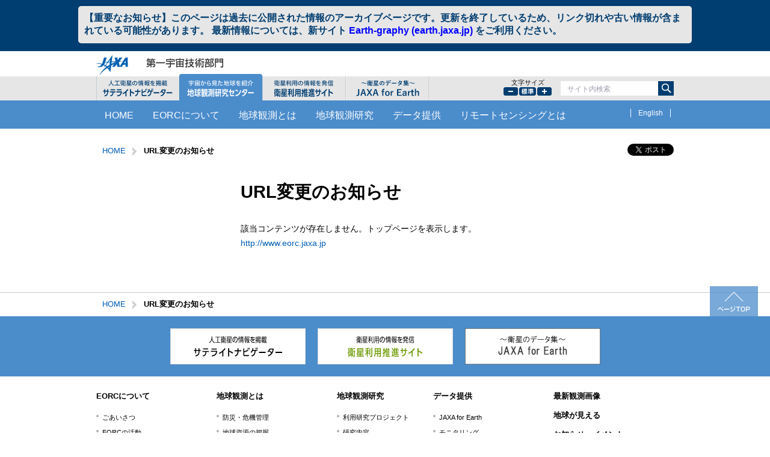

--- FILE ---
content_type: text/html; charset=UTF-8
request_url: https://www.eorc.jaxa.jp/redirect.php?url=/index.php/
body_size: 14724
content:
<!DOCTYPE html PUBLIC "-//W3C//DTD XHTML 1.0 Transitional//EN" "http://www.w3.org/TR/xhtml1/DTD/xhtml1-transitional.dtd">
<html xmlns="http://www.w3.org/1999/xhtml" lang="ja">
<head>
<meta http-equiv="Content-Type" content="text/html; charset=utf-8" />
<meta http-equiv="content-style-type" content="text/css" />
<title>URL変更のお知らせ |JAXA 第一宇宙技術部門 地球観測研究センター（EORC）</title>

<link href="/css/common.css" rel="stylesheet" />
<link href="/js/fancybox/jquery.fancybox-1.3.4.css" rel="stylesheet" type="text/css" />
<link href="/jaxa_group_include/css/common.css" rel="stylesheet" />
<script src="/js/jquery-1.11.1.min.js"></script>
<script src="/js/fancybox/jquery.fancybox-1.3.4_original.js"></script>
<script src="/js/jQueryAutoHeight.js"></script>
<script src="/js/jquery.cookie.js"></script>
<script src="/js/setting.js"></script>
<script src="js/top_setting.js"></script>
</head>
<body id="top">
<script>
  (function(i,s,o,g,r,a,m){i['GoogleAnalyticsObject']=r;i[r]=i[r]||function(){
  (i[r].q=i[r].q||[]).push(arguments)},i[r].l=1*new Date();a=s.createElement(o),
  m=s.getElementsByTagName(o)[0];a.async=1;a.src=g;m.parentNode.insertBefore(a,m)
  })(window,document,'script','//www.google-analytics.com/analytics.js','ga');

  ga('create', 'UA-9179509-2', 'auto');
  ga('send', 'pageview');

</script>
<div id="fb-root"></div>
<script>(function(d, s, id) {
  var js, fjs = d.getElementsByTagName(s)[0];
  if (d.getElementById(id)) return;
  js = d.createElement(s); js.id = id;js.async = true;
  js.src = "//connect.facebook.net/ja_JP/sdk.js#xfbml=1&version=v2.3";
  fjs.parentNode.insertBefore(js, fjs);
}(document, 'script', 'facebook-jssdk'));</script>
<div class="toReader"><a id="pl-pagetop" name="pl-pagetop">ページの先頭です。</a></div>
<div class="toReader"><a href="#pl-pagetext">本文へジャンプする。</a></div>

<div style="background-color: #003d70;padding: 10px;">
<div style="
	margin: 0px auto;
	width: 1000px;
	background-color: #e6e6e6;
	border-radius: 5px;
	color: #003d70;
	font-weight: bold;
	padding: 10px;">
	【重要なお知らせ】このページは過去に公開された情報のアーカイブページです。更新を終了しているため、リンク切れや古い情報が含まれている可能性があります。
	最新情報については、新サイト <a href="https://earth.jaxa.jp/" style="color: blue;">Earth-graphy (earth.jaxa.jp)</a> をご利用ください。
</div>
</div>

<div id="wrapper">
<div id="groupLinkWrapper">
	<div id="groupLinkInner" class="clearfix">
		<div class="groupHeadLogo"><a href="https://www.jaxa.jp/" class="jaxaLogo"><img src="/jaxa_group_include/images/jaxa_header_logo.gif" width="53" height="33" alt="JAXA" /></a><a href="https://www.spacetech1.jaxa.jp/" class="spacetech1Logo"><img src="/jaxa_group_include/images/spacetech1_header_logo.gif" width="128" height="16" alt="第一宇宙技術部門" /></a></div>
		<div class="groupHeadLink">
			<ul class="clearfix">
				<li><a href="https://www.satnavi.jaxa.jp/" class="fadeimg"><img src="/jaxa_group_include/images/group_header_sate.gif" width="138" height="40" alt="人工衛星の情報を掲載　サテライトナビゲーター" /></a></li>
				<li class="current3"><a href="http://www.eorc.jaxa.jp/" class="fadeimg"><img src="/jaxa_group_include/images/group_header_eorc.gif" width="138" height="40" alt="宇宙から見た地球を紹介　地球観測研究センター" /></a></li>
				<li><a href="https://www.sapc.jaxa.jp/" class="fadeimg"><img src="/jaxa_group_include/images/group_header_sapc.gif" width="139" height="40" alt="衛星利用の情報を発信　衛星利用推進サイト" /></a></li>
				<li><a href="https://earth.jaxa.jp/" class="fadeimg"><img src="/jaxa_group_include/images/group_header_earth.png" width="138" height="40" alt="JAXA for Earth 衛星から見た地球のデータ集" /></a></li>
			</ul>
		</div>
	</div>
</div>

	<div id="header">
		<div id="headerInner" class="clearfix">
			<div id="headerMenu" class="clearfix">
				<div class="clearfix">
					<div class="fontSize">
						<p class="label">文字サイズ</p>
						<div class="fsSmall"><a href="#" class="fadeimg">小さく</a></div>
						<div class="fsDefault"><a href="#" class="fadeimg">標準</a></div>
						<div class="fsLarge"><a href="#" class="fadeimg">大きく</a></div>
					</div>
					<div class="searchForm">
<form onsubmit="if(!this.q.value ){alert('検索キーワードを入力してください');q.focus();return false}" id="searchbox_009327769033169605877:awsikldiovg" action="/search/">
					<input type="hidden" name="ie" value="utf-8" />
					<input type="hidden" name="cx" value="009327769033169605877:awsikldiovg" />
					<input type="hidden" name="cof" value="FORID:11" />
<input size="40" name="q" class="searchText" title="サイト内検索" />
<input type="submit" value="検索" name="submit" class="searchSubmit fadeimg" />
					<input type="hidden" name="sa" value="Search" />
</form>
					</div>
				</div>
			</div>
		</div>
	</div><!-- /#header -->
	
	<div class="toReader"><a id="pl-headmenu" name="pl-headmenu">ここからサイト内共通メニューです。</a></div>
	<div class="toReader"><a href="#pl-pagetext">サイト内共通メニューを読み飛ばす。</a></div>
	<div id="globalNavi">
		<div class="gnaviList clearfix">
			<ul class="floatL">
				<li class="list00"><a href="/">HOME</a></li>
				<li class="list01"><a href="/about/" class="hasSub">EORCについて</a></li>
				<li class="list02"><a href="/observation/" class="hasSub">地球観測とは</a></li>
				<li class="list03"><a href="/research/" class="hasSub">地球観測研究</a></li>
				<li class="list04"><a href="/distribution/" class="hasSub">データ提供</a></li>
				<li><a href="/rs_knowledge/" calss="hasSub">リモートセンシングとは</a></li>
			</ul>
			<div class="englishText">
				<p><a href="http://www.eorc.jaxa.jp/en/index.html">English</a></p>
			</div>
		</div><!-- /.gnaviList -->
	</div><!-- /#globalNavi -->
	<div id="dropDown">
		<div class="dropWrapper" id="gnaviList01">
			<div class="dropDownList smallHeight">
				<div class="wrapper">
					<p class="gnaviTriangle"></p>
					<ul class="category page01 clearfix current" style="padding-top: 20px;">
						<li><a href="/about/greet.html">ごあいさつ</a></li>
						<li><a href="/about/action.html">EORCの活動</a></li>
						<li><a href="/about/hatoyama/">地球観測センター</a></li>
						<li class="last"><a href="/about/access.html">アクセスマップ</a></li>
					</ul>
				</div>
			</div>
		</div><!--dropWrapper-->
		<div class="dropWrapper" id="gnaviList02">
			<div class="dropDownList smallHeight">
				<div class="wrapper">
					<p class="gnaviTriangle"></p>
					<ul class="category page01 clearfix current" style="padding-top: 20px;">
						<li><a href="/observation/natural.html">防災・危機管理</a></li>
						<li><a href="/observation/earth.html">地球資源の把握</a></li>
						<li><a href="/observation/global.html">地球環境の把握</a></li>
						<li><a href="/observation/green.html">グリーンイノベーションの推進</a></li>
					</ul>
					<ul class="category page01 clearfix current">
						<li class="multiLine"><a href="/observation/life.html">生活の基盤を支える<br>研究開発の推進</a></li>
					</ul>
				</div>
			</div>
		</div><!--dropWrapper-->
		<div class="dropWrapper" id="gnaviList03">
			<div class="dropDownList smallHeight">
				<div class="wrapper">
					<p class="gnaviTriangle"></p>
					<div class="clearfix">
						<ul class="category page01 clearfix current" style="padding-top: 20px;">
							<li><a href="/research/project/">利用研究プロジェクト</a></li>
							<li><a href="/research/topic/">研究内容</a></li>
							<li class="last"><a href="/research/ra/">研究公募</a></li>
						</ul>
					</div>					
				</div>
			</div>
		</div><!--dropWrapper-->
		<div class="dropWrapper" id="gnaviList04">
			<div class="dropDownList smallHeight">
				<div class="wrapper">
					<p class="gnaviTriangle"></p>
					<div class="clearfix">
						<ul class="category page01 clearfix current" style="padding-top: 20px;">
							<li><a href="https://earth.jaxa.jp/" target="_blank">JAXA for Earth</a></li>
							<li><a href="/distribution/monitoring/">モニタリング</a></li>
							<li><a href="/distribution/standard_dataset/">標準データセット</a></li>
							<li><a href="/distribution/research_dataset/">研究データセット</a></li>		
						</ul>
					</div>					
				</div>
			</div>
		</div><!--dropWrapper-->
	</div>
	<div class="toReader"><a id="pl-headmenu-end" name="pl-headmenu-end">サイト内共通メニューここまで。</a></div>
	
	<div class="toReader"><a id="pl-pagetext" name="pl-pagetext">ここから本文です。</a></div>
	<div id="contents">
		<div class="secondaryPage">
			<div class="pankuzuWrapper clearfix">
				<div class="pankuzu">
					<ul>
						<li><a href="/">HOME</a></li>
						<li class="current">URL変更のお知らせ</li>
					</ul>
				</div>
				<div class="snsInner">
					<ul id="snsarea" class="clearfix">
						<li id="facebook_like">
							<div class="fb-like" data-send="false" data-layout="button_count" data-width="450" data-show-faces="false" data-font="arial"></div>
						</li>
						<li id="twitter"><a href="https://twitter.com/share" class="twitter-share-button" data-lang="ja">ツイート</a> 
							<script>!function(d,s,id){var js,fjs=d.getElementsByTagName(s)[0];if(!d.getElementById(id)){js=d.createElement(s);js.id=id;js.src="//platform.twitter.com/widgets.js";fjs.parentNode.insertBefore(js,fjs);}}(document,"script","twitter-wjs");</script></li>
					</ul>
				</div>
			</div>
			<div class="clearfix">
				<div id="mainArea" class="clearfix hasSideMenu">
					<h1 class="text">URL変更のお知らせ</h1>
					<p class="x-largeMargin">
					該当コンテンツが存在しません。トップページを表示します。<br>
<a href="http://www.eorc.jaxa.jp">http://www.eorc.jaxa.jp</a>
					</p>
				</div>
			</div>
		</div>
	</div>
	<div class="footerPankuzu">
		<div class="pankuzuWrapper clearfix">
			<div class="pankuzu">
				<ul>
					<li><a href="/">HOME</a></li>
					<li class="current">URL変更のお知らせ</li>
				</ul>
			</div>
		</div>
	</div>

		
	<div class="toReader"><a name="pl-pagetext-end" id="pl-pagetext-end">本文ここまで。</a></div>
	<div id="footerBnrs">
		<div class="innerBlock clearfix">
			<div class="bnrs clearfix textCenter">
				<div class="bnrLeft">
					<div class="bnrImage"><a href="https://www.satnavi.jaxa.jp/" target="_blank"><img src="/images/common/foot_bnr_satelite_navi.gif" width="225" height="60" alt="画像：人工衛星の情報を掲載　サテライトナビゲーター" class="fadeimg" /></a></div>
				</div>
				<div class="bnrLeft">
					<div class="bnrImage"><a href="https://www.sapc.jaxa.jp/" target="_blank"><img src="/images/common/foot_bnr_sapc.gif" width="225" height="60" alt="画像：衛星利用の情報を発信　衛星利用推進サイト" class="fadeimg" /></a></div>
				</div>
				<div class="bnrRight">
					<div class="bnrImage"><a href="https://earth.jaxa.jp/" target="_blank"><img src="/images/common/foot_bnr_earth.gif" width="225" height="60" alt="画像：衛星から見た地球のデータ集" class="fadeimg" /></a></div>
				</div>
			</div>
			<div class="pagetop"><a href="#top" class="fadeimgFilter"><img src="/images/common/pagetop_btn.png" alt="画像:ページTOP" width="80" height="50" /></a></div>
		</div>
	</div>
	<div id="footerNavi">
		<div class="innerBlock clearfix">
			<div class="colmn first">
				<p><a href="/about/">EORCについて</a></p>
				<ul>
					<li><a href="/about/greet.html">ごあいさつ</a></li>
					<li><a href="/about/action.html">EORCの活動</a></li>
					<li><a href="/about/hatoyama/">地球観測センター</a></li>
					<li><a href="/about/access.html">アクセスマップ</a></li>
					<li class="last"><a href="/about/jaxa_eorc_pamphlet.pdf" target="_blank">パンフレットDL（PDF）</a></li>
				</ul>
			</div>
			<div class="colmn">
				<p><a href="/observation/">地球観測とは</a></p>
				<ul>
					<li><a href="/observation/natural.html">防災・危機管理</a></li>
					<li><a href="/observation/earth.html">地球資源の把握</a></li>
					<li><a href="/observation/global.html">地球環境の把握</a></li>
					<li><a href="/observation/green.html">グリーンイノベーションの推進</a></li>
					<li class="last"><a href="/observation/life.html">生活の基盤を支える研究開発の推進</a></li>
				</ul>
			</div>
			<div class="colmn short">
				<p><a href="/research/">地球観測研究</a></p>
				<ul>
					<li><a href="/research/project/">利用研究プロジェクト</a></li>
					<li><a href="/research/topic/">研究内容</a></li>
					<li class="last"><a href="/research/ra/">研究公募</a></li>
				</ul>
			</div>
			<div class="colmn">
				<p><a href="/distribution/">データ提供</a></p>
				<ul class="middleMargin">
					<li><a href="https://earth.jaxa.jp/" target="_blank">JAXA for Earth</a></li>
					<li><a href="/distribution/monitoring/">モニタリング</a></li>
					<li><a href="/distribution/standard_dataset/">データセット</a></li>
				</ul>
				<p class="noMargin">リモートセンシングとは</p>
			</div>
			<div class="colmn last">
				<p><a href="/latest_image/index.php">最新観測画像</a></p>
				<p><a href="/earthview/index.php">地球が見える</a></p>
				<p><a href="/news/index.php">お知らせ・イベント</a></p>
				<p><a href="/contact/">お問い合わせ・よくある質問</a></p>
			</div>
		</div>
	</div>
	<!-- /#footerNavi -->
	<div id="footer">
		<div id="footerInner" class="clearfix">
			<div class="footerLinks clearfix">
				<ul>
					<li><a href="/link/">リンク集</a></li>
					<li><a href="/sitemap/">サイトマップ</a></li>
					<li><a href="https://www.jaxa.jp/policy_j.html" target="_blank">サイトポリシー・利用規約</a></li>
					<li><a href="/contact/">お問い合わせ</a></li>
				</ul>
			</div>
			<div class="copyright"> <img src="/images/common/footer_logo.gif" alt="画像:ページTOP" width="51" height="32" class="logo" />
				<p class="copy">&copy; 2008 Japan Aerospace Exploration Agency</p>
			</div>
		</div>
	</div>
	<!-- /#footer -->
</div><!-- /#wrapper -->
</body>
</html>


--- FILE ---
content_type: text/css
request_url: https://www.eorc.jaxa.jp/css/common.css
body_size: 38948
content:
@charset "utf-8";

/*====================================================================
 reset styles
====================================================================*/
body,div,pre,p,blockquote,
form,fieldset,input,textarea,select,option,li
dl,dt,dd,ul,ol,li,h1,h2,h3,h4,h5,h6,
embed,object {
	padding: 0;
	vertical-align: baseline;
	font-size: 100%;
	margin: 0;
	font-family: 'Lucida Grande', 'Hiragino Kaku Gothic ProN', 'ヒラギノ角ゴ ProN W3', Meiryo, メイリオ, sans-serif;
}
body { color: #000; 
}
table,th,td {
	padding: 0;
	font-size: 100%;
	margin: 0;
}
* {
	margin:0px;
	padding:0px;
}
h1, h2, h3, h4, h5, h6 {
	font-size: 100%;
	font-weight: normal;
}
address, caption, cite, code, dfn, em, th, var {
	font-style: normal;
	font-weight: normal;
}
ul {
	list-style: none;
}
ol li ul li {
	margin-left: 0;
}
fieldset, img {
	border: 0;
}
/*
a {
	outline: none;
}
*/
table {
	font-size: 100%;
	border-collapse: collapse;
	border-spacing: 0;
}
tr {
	vertical-align: top;
}
caption, th {
	text-align:left;
}
abbr, acronym {
	border: 0;
}
sup,sub {
	height: 0;
	line-height: 1;
	vertical-align: baseline;
	_vertical-align: bottom;
	position: relative;
}
sup {
	bottom: 0.5ex;
}
sub {
	top: 0.5ex;
}
a:link,a:active,a:visited {
	text-decoration:none;
}
a:link {
	color: #005CB5;
	text-decoration:none;
}
a:visited {
	color: #005CB5;
	text-decoration:none;
}
a:hover {
	color: #005CB5;
	text-decoration: underline;
}
/* To Reader Style */
.toReader {
	position: absolute;
	height: 1px;
	width: 1px;
	overflow: hidden;
}
/* IE7 */
*+html .toReader {
	font-size: 0;
	visibility: hidden;
	overflow: visible;
}

/*====================================================================
 Common class
====================================================================*/
.clearfix:after {
	content: ".";
	display: block;
	clear: both;
	height: 0;
	visibility: hidden;
}
.clearfix {
	min-height: 1px;
}
* html .clearfix {
	height: 1px;
	overflow: hidden;
}

.noMargin {
	margin-bottom:0px !important;
}
.x-smallMargin {
	margin-bottom:5px !important;
}
.smallMargin {
	margin-bottom:10px !important;
}
.middleMargin {
	margin-bottom:15px !important;
}
.normalMargin {
	margin-bottom:20px !important;
}
.largeMargin {
	margin-bottom:30px !important;
}
.x-largeMargin {
	margin-bottom:40px !important;
}
.xx-largeMargin {
	margin-bottom:50px !important;
}
.xxx-largeMargin {
	margin-bottom:60px !important;
}
.textXX-small {
	font-size: 65% !important;
}
.textX-small {
	font-size: 75% !important;
}
.textSmall {
	font-size: 80% !important;
}
.textMiddle {
	font-size: 90% !important;
}
.textInherit {
	font-size: inherit !important;
}
.textLarge {
	font-size: 120% !important;
}
.textX-large {
	font-size: 130% !important;
}
.textXX-large {
	font-size: 160% !important;
}
.textXXX-large {
	font-size: 180% !important;
}
.textCenter {
	text-align:center !important;
}
.textRight {
	text-align:right !important;
}
.textBold {
	font-weight:bold !important;
}
.textInside{
	padding-left: 1em;
}

.boxCenter {
	margin: 0 auto;
}
.fadeimg {
}
ul.commonList,ul.noIconList {
	list-style: none;
}
ul.commonList li {
	background: url(../images/common/icon_common_list.png) no-repeat left 0.55em;
	padding-left: 16px;
}
ul.noIconList li {
	padding-left: 16px;
}
ul.commonList.col2{
	margin-left: -20px;
}
ul.commonList.col2 li{
	float: left;
	width: 310px;
	margin-left: 20px;
}
ul.dotList li {
	border-bottom: 1px dotted #ccc;
	padding: 8px 0;
}
ol.commonList {
	list-style: decimal;
	padding-left: 25px;
}
ol.secondList {
	list-style: lower-alpha;
	padding-left: 25px;
}
ol.secondList li{
	font-size: 100%!important;
}
.dataSet dl {
	padding: 10px 0;
	border-bottom: solid 1px #d3cebc;
	color: #000;
}
.dataSet dt {
	float: left;
	width: 150px;
}
.dataSet dd {
	float: right;
	width: 560px;
}
.col3 .dataSet dd {
	float: right;
	width: 300px;
}
ul.inlineList{
	overflow: hidden;
}
ul.inlineList.col05 li{
	float: left;
	width: 144px;
	margin: 0 0 5px 0;
}

.colorRed { color: #FF0000 !important; 
}
.textCaution {
	padding-left: 1em;
	text-indent: -1em;
}
.textCautionNum {
	padding-left: 2em;
	text-indent: -2em;
}
.iconLink {
	display: inline-block;
	*display: inline;
	*zoom: 1;
	padding-left: 22px;
	background: url(../images/common/icon_link_l.png) no-repeat left 0.25em;
	min-height: 23px;
	vertical-align: middle;
	text-indent: 0;
}
.iconLinkR {
	display: inline-block;
	*display: inline;
	*zoom: 1;
	padding-left: 22px;
	background: url(../images/common/icon_link_r.png) no-repeat left 0.25em;
	min-height: 23px;
	vertical-align: middle;
	text-indent: 0;
}
.iconExternal {
	display: inline-block;
	*display: inline;
	*zoom: 1;
	padding-right: 18px;
	background: url(../images/common/icon_x_external.gif) no-repeat right 0em;
	min-height: 14px;
	vertical-align: middle;
	text-indent: 0;
	padding-top: 2px;
}

.iconExternal02 {
	position: absolute;
	right: 10px;
	top: 8px;
	padding-right: 23px;
	background: url(../images/common/icon_external02.gif) no-repeat right center;
	min-height: 14px;
	vertical-align: middle;
	text-indent: 0;
	padding-top: 2px;
}
.iconBlock {
	display:block !important;
}
.getFlash {
	float: left;
	margin: 8px 12px 0 0;
	width: 88px;
	height:31px;
}	
.iconZoom {
	display: inline-block;
	*display: inline;
	*zoom: 1;
	padding-right: 29px;
	background: url(../images/common/icon_zoom.gif) no-repeat right 0em;
	min-height: 23px;
	vertical-align: middle;
	text-indent: 0;
}
.iconPlay {
	display: inline-block;
	*display: inline;
	*zoom: 1;
	padding-right: 29px;
	background: url(../images/common/icon_play.gif) no-repeat right 0em;
	min-height: 23px;
	vertical-align: middle;
	text-indent: 0;
}
.iconAnchor {
	display: inline-block;
	*display: inline;
	*zoom: 1;
	padding-right: 29px;
	background: url(../images/common/icon_anchor.gif) no-repeat right 0em;
	min-height: 21px;
	vertical-align: middle;
	text-indent: 0;
}
.iconPDF {
	display: inline-block;
	*display: inline;
	*zoom: 1;
	padding-right: 27px;
	background: url(../images/common/icon_pdf.png) no-repeat right 0em;
	min-height: 27px;
	vertical-align: middle;
	text-indent: 0;
}
.iconDOC {
	display: inline-block;
	*display: inline;
	*zoom: 1;
	padding-right: 27px;
	background: url(../images/common/icon_doc.gif) no-repeat right 0em;
	min-height: 27px;
	vertical-align: middle;
	text-indent: 0;
}
.iconXLS {
	display: inline-block;
	*display: inline;
	*zoom: 1;
	padding-right: 27px;
	background: url(../images/common/icon_xls.gif) no-repeat right 0em;
	min-height: 27px;
	vertical-align: middle;
	text-indent: 0;
}
.iconDAT {
	display: inline-block;
	*display: inline;
	*zoom: 1;
	padding-right: 27px;
	background: url(../images/common/icon_dat.gif) no-repeat right 0em;
	min-height: 27px;
	vertical-align: middle;
	text-indent: 0;
}
.iconMPEG {
	display: inline-block;
	*display: inline;
	*zoom: 1;
	padding-right: 27px;
	background: url(../images/common/icon_mpeg.png) no-repeat right 0em;
	min-height: 27px;
	vertical-align: middle;
	text-indent: 0;
}
.floatL {
	float: left;
}
.floatR {
	float: right;
}

/*====================================================================
 Layout styles
====================================================================*/
.groupHeadLink li.current3  {
	background: url(/jaxa_group_include/images/group_header.gif) #4B8CCB no-repeat -138px bottom !important;
	width: 138px !important;
	height: 44px !important;
	margin-top: -4px;
	position: relative;
}
.groupHeadLink li a img {
	background: #e6e6e6;
}
.groupHeadLink li.current3 a img {
	visibility: hidden;
}

body {
	
}
#wrapper {
	min-width: 1000px;
	position: relative;
}
#groupLinkWrapper {
	background: #fff;
}
#header {
	background: #e6e6e6;
	border-top: none;
}
#headerInner {
	width: 960px;
	margin: 0 auto;
	padding: 2px 0 6px; 
}
#headerLogo {
	float: left;
	padding-top: 9px;
}
#headerLogo .logo {
	float: left;
}
#headerMenu {
	float: right;
	width: auto;
}
#headerMenu .headerLink {
	width: 60px;
	float: left;
	padding: 9px 0 0;
}
#headerMenu .headerLink li {
	font-size: 75%;
	display: inline-block;
	margin-right: 15px;
}
#headerMenu .headerLink li a {
	color: #003d70;
}
#headerMenu .fontSize {
	width: auto;
	float: left;
	margin: 0 15px 0 0;
}
#headerMenu .fontSize .label {
	color: #0e0e0e;
	font-size: 70%;
	text-align: center;
	line-height: 16px;
}
#headerMenu .fontSize .fsSmall ,
#headerMenu .fontSize .fsLarge {
	width: 24px;
	float: left;
}
#headerMenu .fontSize .fsDefault {
	width: 28px;
	float: left;
	margin: 0 2px;
}
#headerMenu .fontSize .fsLarge {
	margin-right: 0;
}
#headerMenu .fontSize .fsSmall a ,
#headerMenu .fontSize .fsLarge a {
	display: block;
	width: 24px;
	height: 14px;
	white-space: nowrap;
	overflow: hidden;
	text-indent: 150%;
}
#headerMenu .fontSize .fsDefault a {
	display: block;
	width: 28px;
	height: 14px;
	white-space: nowrap;
	overflow: hidden;
	text-indent: 150%;
}
#headerMenu .fontSize .fsSmall a {
	background: url(../images/common/header_fontsize_small.gif) no-repeat left top;
}
#headerMenu .fontSize .fsLarge a {
	background: url(../images/common/header_fontsize_large.gif) no-repeat left top;
}
#headerMenu .fontSize .fsDefault a {
	background: url(../images/common/header_fontsize_default.gif) no-repeat left top;
}
#headerMenu .searchForm {
	width: 188px;
	float: left;
	margin-top: 6px;
}
.gnaviList .englishText {
	float: right;
	font-size: 75%;
	padding: 7px 5px 0 0;
}
.gnaviList .englishText a {
	color: #fff;
	text-decoration: none;
	border-left: 1px solid #fff;
	border-right: 1px solid #fff;
	padding: 0 12px;
}
.gnaviList .englishText a:hover {
	text-decoration: underline;
}
#headerMenu .searchForm .searchText {
	width: 141px;
	height: 20px;
	padding: 1px 10px 1px;
	border: solid 1px #fff;
	background: #fff;
	border-right: none;
	float: left;
	font-size: 75%;
}
#headerMenu .searchForm .searchSubmit {
	display: block;
	width: 26px;
	height: 26px;
	white-space: nowrap;
	overflow: hidden;
	text-indent: 150%;
	border: none;
	background: url(../images/common/header_search_btn.gif) no-repeat left top;;
	padding: 0;
	cursor: pointer;
}
#globalNavi {
	background:#4B8CCB;
	width: 100%;
	min-width: 960px;
	z-index: 500;
}
#globalNavi .gnaviList {
	width: 960px;
	margin: 0 auto;
	color: #fff;
	padding: 7px 0 6px;
}
#globalNavi .gnaviList li {
	padding: 0 7px;
	font-size: 100%;
	line-height: 1.0em;
	display: inline-block;
	*display: inline;
	*zoom: 1;
}
#globalNavi .gnaviList li a {
	color: #fff;
	display: block;
	padding: 10px 7px 10px;
	text-decoration: none;
	border-bottom: solid 4px #4B8CCB;
	margin-bottom: -6px;
}
#globalNavi .gnaviList li.current a ,
#globalNavi .gnaviList li a:hover {
	border-bottom: solid 4px #000;
}
.topPage #globalNavi .gnaviList li.list00 a ,
.category01Page #globalNavi .gnaviList li.list01 a ,
.category02Page #globalNavi .gnaviList li.list02 a ,
.category03Page #globalNavi .gnaviList li.list03 a ,
.category04Page #globalNavi .gnaviList li.list04 a ,
.category05Page #globalNavi .gnaviList li.list05 a {
	border-bottom: solid 4px #000;
}
#globalNavi .gnaviList li.list05 a:hover{
	border:none;
	cursor: default;
}
#dropDown {
	position: relative;
}
.dropWrapper {
	position: absolute;
	width: 100%;
	display: none;
	z-index: 5000;
}
.dropDownList {
	width: 100%;
	min-height: 170px;
	background: #fff;
	left: 0;
	padding: 30px 0;
	margin-top: 20px;
	border-top: solid 1px #ccc;
	border-bottom: solid 1px #ccc;
}

.dropDownList div {
	margin: 0 auto;
	width: 960px;
}
.dropDownList.smallHeight {
	min-height: 25px;
}
.dropDownList.middleHeight {
	min-height: 100px;
}
.gnaviTriangle {
	width: 40px;
	min-height: 20px;
	background: url(../images/common/gnavi_triangle.png) no-repeat top left;
	position: absolute;
	top: 1px;
}
#dropDown .categoryList li {
	background-color: #eba04f;
	color: #fff;
	float: left;
	text-align: center;
	line-height: 30px;
	height: 30px;
	margin-right: 1px;
	padding: 6px 0 4px 0;
	width: 319px;
	cursor: pointer;
}

#dropDown .categoryList li a {
	color: #4B8CCB;
	text-decoration: none;
}
#dropDown .categoryList li a:hover {
	text-decoration: none;
}
#dropDown .category {
	display: none;
}
#dropDown .category.current {
	display: block;
}
#dropDown .category li {
	float: left;
	width: 220px;
	border-bottom: 2px solid #000;
	margin: 0 10px;
	padding-bottom: 4px;
	font-size: 85%;
}
#dropDown .category li.multiLine {
	margin-top: 20px;
}
#dropDown .category li.current, #dropDown .category li:hover{
	border-bottom: 2px solid #4B8CCB;
}
#dropDown .category img {
	vertical-align: middle;
	margin-right: 10px;
}
#dropDown .category li a {
	display: block;
}
#dropDown .category li a,#dropDown .category li a:visited {
	color: #000;
}
#dropDown .category li a:hover {
	text-decoration: none;
}
#dropDown .categoryList li.current ,#dropDown .categoryList li:hover {
	background-color: #fff;
}
#dropDown .categoryList li.current a ,#dropDown .categoryList li:hover a {
	color: #4B8CCB;
}

.dropDownList .colRight {
	width: 480px;
	float: right;
	color: #4B8CCB;
}
.dropDownList .colRight li:hover {
	border-bottom: 2px solid #eba04f !important;
}
.dropDownList .colRight li.current:hover {
	border-bottom: 2px solid #fff !important;
}

ul.subCategory li {
	font-size: 80%;
	margin: 20px 10px 0 ;
	float: left;
	border-bottom: 2px solid #fff;
	padding-bottom:4px;
}
ul.subCategory li:hover,
ul.subCategory li.current {
	border-bottom: 2px solid #e78b29;
}
ul.subCategory li a {
	color: #4B8CCB;
	padding: 0 5px 0 15px;
	background: url(../images/common/icon_gnavi_list.png) no-repeat 0 6px;
}
ul.subCategory li.current a,
ul.subCategory li a:hover {
	background: url(../images/common/icon_gnavi_list_current.png) no-repeat 0 6px;
}
ul.subCategory li a:hover {
	text-decoration: none;
}
#localFooter #localFooterInner p.title {
	font-weight: bold;
	font-size: 90%;
	background: url(../images/common/icon_common_list.png) no-repeat left 18px;
	padding: 12px 0 12px 10px;
	border-top: 1px solid #cbcbcb;
}	
#footerBnrs {
	background: #4B8CCB;
	position: relative;
}
#footerBnrs .innerBlock {
	width: 715px;
	margin: 0 auto;
}
#footerBnrs .bnrs {
	padding: 20px 0 ;
}
#footerBnrs .bnrLeft {
	float: left;
	width: 225px;
	margin: 0 20px 0 0;
}
#footerBnrs .bnrRight {
	float: right;
	width: 225px;
}

#footerBnrs .bnrs .bnrImage {
	background: #fff;
}
#footerBnrs .bnrs .bnrImage img {
	vertical-align: bottom;
}
.pagetop {
	position: fixed;
	right: 20px;
	bottom: 0px;
	z-index: 110;
}
#footerNavi {
	padding: 25px 0 20px;
	background: #FFFFFF;
}
#footerNavi .innerBlock {
	width: 960px;
	margin: 0 auto;
}
#footerNavi .colmn {
	float: left;
	width: 200px;
}
#footerNavi .colmn.short {width: 160px;}
#footerNavi .colmn .col2 {
	float: left;
	padding-right: 7px;
	width: 115px;
}
#footerNavi .colmn a {
	color: #000;
}
#footerNavi p {
	font-size: 80%;
	font-weight: bold;
	margin-bottom: 15px;
}
#footerNavi li {
	font-size: 70%;
	line-height:2em;
	margin-bottom: 3px;
	padding-left: 10px;
	background: url(../images/common/footer_navi_icon.gif) no-repeat left 0.6em;
}
#footer {
	border-top: solid 1px #b3b3b3;
	background: #4B8CCB;
	overflow: hidden;
}
#footerInner {
	width: 960px;
	margin: 0 auto;
	padding: 23px 0 14px;
	color: #fff;
}
#footer .footerLinks {
	width: 600px;
	float: left;
	padding: 2px 0 0;
}
#footer .footerLinks li {
	float: left;
	font-size: 75%;
	margin-right: 26px;
}
#footer .footerLinks li a {
	color: #fff;
}
#footer .copyright {
	width: 350px;
	float: right;
	text-align: right;
	font-size: 70%;
}
#footer .copyright .logo {
	display: inline-block;
	*display: inline;
	*zoom: 1;
	margin-right: 15px;
	vertical-align: top;
}
#footer .copyright .copy {
	display: inline-block;
	*display: inline;
	*zoom: 1;
	padding-top: 5px;
}

#contents {
	padding-bottom: 30px;
	line-height: 1.5em;
}
#contents.innnerPage {
	border-top: 4px solid #f3c594;
	padding-top: 15px;
}	
#contentsTop {
	line-height: 1.5em;
	border-bottom: 4px solid #4B8CCB;
}

body.category04Page #contentsTop {
	border-bottom: none;
}
body.category04Page #contents.innnerPage {
	border-top: none;
}

.linkIconInline {
	display: inline-block;
	*display: inline;
	*zoom: 1;
	padding-left: 21px;
	background: url(../images/common/icon_link_l.png) no-repeat left 0.35em;
}
#contents .secondaryPage,
#contentsTop .secondaryPage {
	padding-top: 25px;
	width: 960px;
	margin: 0 auto;
}
.pankuzuWrapper {
	margin-bottom: 35px;
}
#contentsTop .pankuzuWrapper {
	margin-bottom: 20px;
}
.pankuzu {
	float: left;
	/*width: 700px;*/
	/*margin-bottom: 10px;*/
}
.pankuzu li {
	float: left;
	margin-left: 10px;
	font-size: 80%;
}
.pankuzu li.current {
	font-weight: bold;
}
.pankuzu li a {
	display: block;
	background: url(../images/common/pankuzu_icon.png) no-repeat right 0.4em;
	padding-right: 20px;
}
.footerPankuzu {
	border-top: 1px solid #cbcbcb;
	line-height: 24px;
	padding: 7px 0 8px;
}
.footerPankuzu .pankuzuWrapper {
	width: 960px;
	margin: 0 auto;
}
#contents .secondaryPage .snsInner,
#contentsTop .secondaryPage .snsInner {
	float: right;
}
#contents .secondaryPage .snsInner ul,
#contentsTop .secondaryPage .snsInner ul {
	text-align: right;
}
#contents .secondaryPage .snsInner ul li,
#contentsTop .secondaryPage .snsInner ul li {
	display: inline-block;
	*display: inline;
	*zoom: 1;
	line-height: 0.7em;
}
#contents .secondaryPage .snsInner ul li#twitter,
#contentsTop .secondaryPage .snsInner ul li#twitter {
	width: 95px;
	overflow: hidden;
	margin-left: 20px;
	height: 20px;
}

#localNaviArea {
	float: left;
	width: 200px;
}
#localFooter {
	border-top: 1px solid #cbcbcb;	
	background-color: #fcf3ee;
	padding: 25px 0;
}
#localFooterInner {
	width: 960px;
	margin: 0 auto;
}
#localFooter #localFooterInner h3 {
	font-size:120%;
	font-weight: bold;
	border-top: none;
	display: block;
	padding: 0 0 24px 0;
}
#localFooterInner img {
	display: block;
	width: auto;
	margin: 0 auto;
}
#localFooterInner .localFooterRocket span.name {
	display: block;
	width: 175px;
	text-align: center;
	margin-top: 10px;
}
#localFooterInner ul {
	margin: 0 auto 40px;
}
#localFooterInner ul li {
	font-size: 80%;
	float: left;
	width: 182px;
	margin: 0 10px 10px 0;
}
#localFooterRocket ul li {
	font-size: 80%;
	float: left;
	margin-right: 21px;
}
#localFooterInner ul li.last {
	margin-right: 0px;
}
#localFooterInner ul li a {
	display: block;
	padding-bottom: 8px;
}
#localFooterInner ul li a:hover {
	text-decoration: none;
	border-bottom: #e78b29 2px solid;
	padding-bottom: 6px;
}
#localFooterInner ul li.current a {
	border-bottom: #e78b29 2px solid;
	padding-bottom: 6px;
}
	
.categoryLabel {
	border-top: #cbcbcb 1px solid;
	width: 200px;
	height:89px;
	display:table;
}
.categoryLabel span.text, .categoryLabel a {
	display:table-cell;
	font-size:140%;
	font-weight: bold;
	width:200px;
	vertical-align:middle;
	color: #000;
}
*:first-child+html .categoryLabel {
	height:auto;
}
*:first-child+html .categoryLabel a,
*:first-child+html .categoryLabel span.text {
	display:block;
	height:auto;
	padding:28px 0 28px;
}
.categoryLabel.onlyTop {
	margin-bottom:30px;
	border-bottom: #cbcbcb 1px solid;
}
.localNavi {
	border-top: #cbcbcb 1px solid;
	margin-bottom:30px;
}
.localNavi li,.localNavi li a, .localNavi li span {
	width:200px;
	height:50px;
	vertical-align:middle;
	text-decoration:none;
}
.localNavi li {
	border-bottom: #cbcbcb 1px solid;
	display:table;
	line-height:1.7;
}
.localNavi li.open {
	border-bottom: none;
	display:table;
	line-height:1.7;
}
.localNavi li.open a {
	display: block;
	padding: 13px 10px 15px 15px;
	height: auto;
}
.localNavi li a, .localNavi li span {
	display:table-cell;
	font-size:85%;
	width:175px;
	padding-left:15px;
	padding-right:10px;
}
.localNavi li.open a ,
.localNavi li.current a ,
.localNavi li a:hover {
	background: #eeebe6;
}
.localNavi li.current a{
	color: #000;
}
*:first-child+html .localNavi li {
	height:auto;
}
*:first-child+html .localNavi li a,
*:first-child+html .localNavi li span {
	display:block;
	height:auto;
	padding:18px 10px 18px 15px;
}

.localNavi li.open,
.localNavi ul.subList li {
	border-bottom: none;
	line-height:1.7;
}
.localNavi ul.subList {
	border-bottom: #cbcbcb 1px solid;
	display:block;
	line-height:1.5;
	height: auto;
}
.localNavi ul.subList li {
	height: auto;
	margin-bottom: 10px;
}
.localNavi li.current,
.localNavi li.open {
	background: #eeebe6;
}
.localNavi ul.subList li a {
	display:block;
	font-size:75%;
	width:160px;
	height: auto;
	padding: 0 10px 0 30px;
	color: #005CB5;
	background: url(../images/common/icon_common_list.png) no-repeat 15px 0.35em;
}
.localNavi ul.subList li.current a,
.localNavi ul.subList li a:hover {
	color: #000000;
	background: url(../images/common/icon_common_list_current.png) no-repeat 15px 0.35em;
}
.localNavi li.open ul.subList {
	display: block;
}
.localNavi ul.subList {
	display: none;
}


.bnrNavi li {
	margin-bottom: 10px; 
}
.bnrNavi li img {
	vertical-align: bottom;
}
#mainArea {
	float: none;
	width: auto;
}

#mainArea.hasSideMenu {
	float: right;
	width: 720px;
}
.projectTop {
	height: 360px;
	color: #4B8CCB;
	background-color: #f3c594;
	margin-bottom: 30px;
}
.projectTop .floatL {
	width: 480px;
	text-align: center;
	margin-top: 130px;
}
.projectTop p.category {
	font-size: 140% !important;
	line-height: 17px;
	*line-height: 1.5;
}
.projectTop h1 {
	font-family: serif;
	letter-spacing: 1px;
	font-size: 300%;
	font-weight: bold;
	line-height: 32px;
	margin-bottom: 0px !important;
}
.projectTop h1.ja {
	font-size: 250%;
}
.projectTop h1.multiLine {
	line-height: 1em;
	font-size: 240%;
}
.projectTop .line {
	display: block;
	margin: 22px auto 24px;
	*margin: -10px auto 24px;
	border-bottom: 4px solid #4B8CCB;
	max-width: 40px;
	line-height: 27px;
}
#mainWrapper {
}
#mainWrapper #mainArea {
	float: left;
	width: 680px;
}
body.category04Page #mainWrapper #mainArea {
	float: none;
	width: auto;
}

#mainArea .pctBoxRight {
	float: right;
	margin: 0 0 0 30px;
}
#mainArea .pctBox3column img:last-child {
	margin-right: 0;
}
#mainArea .borderBox {
	border: 4px solid #cfdae4;	
	padding:16px 12px;
}
#mainArea .borderBox h2,
#mainArea .borderBox h3,
#mainArea .borderBox h4,
#mainArea .borderBox h5 {
	font-size: 120% !important;
	font-weight:bold;
}

#mainArea  .borderBox p.title {
	font-weight: bold;
	background: url(../images/common/icon_common_list.png) no-repeat left 0.6em;
	padding-left: 10px;
}
#mainArea .borderBox dl dd {
	background: url(../images/common/icon_common_list.png) no-repeat left 0.55em;
	float: left;
	margin-right: 20px;
	padding-left: 16px;
	width: 120px;
}
#mainArea .borderBox dl dt {
	float: left;
}
#mainNavi {
	float: right;
	width: 220px;
	font-size:80%;
	line-height:1.5em;
}
#mainNavi p.titleBorder,#localNaviArea p.titleBorder {
	font-weight: bold;
	background: url(../images/common/icon_common_list.png) no-repeat left 0.45em;
	border-bottom: solid 2px #d3cebc;
	padding-left: 10px;
	margin: 5px 0 16px;
}
#localNaviArea .bannerArea img {
	width: 200px;
	height: auto;	
}
#mainNavi p.JDA {
	letter-spacing: -0.5px;
}
#mainNavi .iconLink {
	padding-top: 2px !important;
	min-height: 21px !important;
}
#mainNavi span.groupingColor,#localNaviArea span.groupingColor {
	display: block;
	border-bottom: solid 1px #ccc;
	border-right: solid 1px #ccc;
	border-left: solid 1px #ccc;
	padding: 2px 10px 5px;
}
#mainNavi span.grouping {
	display: block;
	padding: 0 11px 5px 0;
}
#mainNavi ul.borderList li {
	padding: 0 0 9px;
	border-bottom: 1px solid #cccccc;
	margin: 0 0 7px;
}
#mainNavi ul.borderList li:last-child {
	padding: 0 0 9px;
	border-bottom: none;
	margin: 0 0 7px;
}

span.groupingColor .iconExternal,
span.grouping .iconExternal,
ul.borderList li .iconExternal,
span.grouping .iconPDF {
	min-height: 19px;
	padding-top: 0;
	margin-top: 5px;
}

#mainArea h1,
#mainWrapper h1 {
	margin-bottom: 25px;
}
#mainArea h1.text,
#mainWrapper h1.text {
	font-size: 180%;
	font-weight: bold;
	margin-bottom: 30px;
	line-height: 1.3em;
}
#mainArea h2.text {
	font-size: 120%;
	font-weight: bold;
	padding-bottom: 6px;
	background: url(../images/common/h2_border.gif) no-repeat 0 bottom;
	margin-bottom: 30px;
}
#mainWrapper #mainArea h2.text {
	margin-bottom: 35px;
}
#mainArea h2.text span.line {
	display: block;
	margin-bottom: -4px;
	float: left;
}
#mainArea h3.text {
	font-size: 105%;
	font-weight: bold;
	margin-bottom: 10px;
}

#mainArea h3.text span.line {
	display: inline-block;
	border-bottom: solid 2px #d3cebc;
	padding: 0 7px 0 0;
}
#mainArea h4.text {
	font-size: 95%;
	font-weight: bold;
	margin-bottom: 20px;
}
#mainArea h4.text span.line {
	display: inline-block;
	border-left: solid 4px #d3cebc;
	background: #edebe4;
	padding: 2px 7px 0 5px;
}
#mainArea p, #mainArea li, #mainArea dt, #mainArea dd, #mainArea table {
	font-size: 90%;
}
#mainArea table li{
	font-size: 100% !important;
}
.borderDotTextList li {
	padding-bottom: 5px;
	border-bottom: dotted 1px #d2d2d2;
	margin-bottom: 5px;
}
.borderDotBlockList {
	padding-bottom: 20px;
	border-bottom: dotted 1px #d2d2d2;
	margin-bottom: 20px;
}
.hasThumbnail .thumbNail {
	float: left;
	width: 120px;
}

.hasThumbnail .textBlock {
	float: right;
	width: 570px;
}
.hasThumbnail.small .thumbNail {
	float: left;
	width: 90px;
}

.hasThumbnail.small .textBlock {
	float: right;
	display: table;
	width: 600px;
}
.hasThumbnail.small .textBlock div {
	display: table-cell;
	vertical-align: middle;
	height: 90px;
}
.cLInline {
	display: inline-block;
	*display: inline;
	*zoom: 1;
	padding: 4px 5px;
	color: #fff;
	margin-right: 7px;
	font-size: 90%;
	line-height: 1em;
	background: #999;
}
.topicsCLInline {
	display: inline-block;
	*display: inline;
	*zoom: 1;
	padding: 5px 5px 3px;
	color: #fff;
	margin-right: 7px;
	margin-bottom: 4px;
	font-size: 80%;
	line-height: 1em;
	background: #666;
}
.topicsCLInline.rocket {
	background: #4B8CCB;
}
.textLarge .cLInline {
	padding: 6px 8px 5px;
	line-height: 1.1em;
}
.cLInline.cat01 ,.topicsCLInline.cat01 {
	background: #2d95bf;
}
.cLInline.cat02 ,.topicsCLInline.cat02 {
	background: #4eba6f;
}
.cLInline.cat03 ,.topicsCLInline.cat03 {
	background: #f0ab19;
}
.cLInline.cat04 ,.topicsCLInline.cat04 {
	background: #8078b8;
}
.cLInline.cat05 ,.topicsCLInline.cat05 {
	background: #4ebae3;
}
.cLInline.cat06 ,.topicsCLInline.cat06 {
	background: #bab56f;
}
.cLInline.cat07 ,.topicsCLInline.cat07 {
	background: #b5c73b;
}
.cLInline.cat08 ,.topicsCLInline.cat08 {
	background: #ff826f;
}
.cLInline.cat09 ,.topicsCLInline.cat09 {
	background: #ff6ba3;
}
.cLInline.cat10 ,.topicsCLInline.cat10 {
	background: #bd6ba3;
}

.useCLInline {
	display: inline-block;
	*display: inline;
	*zoom: 1;
	padding: 6px 8px 5px;
	color: #fff;
	margin-right: 10px;
	font-size: 90%;
	line-height: 1.1em;
	background: #999;
	min-width: 72px;
	text-align: center;
}
.useCLInline.cat01 {
	background: #0c8853;
}
.useCLInline.cat02 {
	background: #dc661c;
}
.useCLInline.cat03 {
	background: #005496;
}
.useCLInline.cat04 {
	background: #22a59a;
}
.useCLInline.cat05 {
	background: #d94550;
}

#mainArea table.commonTable {
	width: 100%;
	border-collapse: collapse;
	border-spacing: 0;
	font-size: 85%;
}

.commonTable th ,
.commonTable tbody th {
	border-right: solid 1px #fff;
	border-bottom: solid 1px #fff;
	background: #B6D5E7;
	padding: 8px 9px;
	font-weight: normal;
	text-align: left;
	vertical-align: middle;
}
.commonTable td ,
.commonTable tbody td {
	border-right: solid 1px #fff;
	border-bottom: solid 1px #fff;
	background: #EEEBE6;
	padding: 8px 20px;
	vertical-align: middle;
}
.commonTable td .num {
	display: table-cell;
	width: 50px;
}
.commonTable td .text {
	display: table-cell;
}
#mainArea table.instanceTable {
	font-size: 75%;
}
.instanceTable th ,
.instanceTable tbody th {
	padding: 3px 5px;
}
.instanceTable td ,
.instanceTable tbody td {
	padding: 3px 5px;
}

.listNavi,
#mainArea .listNavi {
	border-bottom: 2px solid #4B8CCB;
	*margin: 0 0 -2px 0;
}
.listNavi li ,
#mainArea .listNavi li {
	float: left;
	margin-left: 10px;
	padding-top: 10px;
	line-height: 1.2em;
}
.listNavi li:first-child ,
#mainArea .listNavi li:first-child {
	margin-left: 0px !important;
}
.listNavi li.current {
	padding: 0!important;
	background: #4B8CCB;
	color: #fff;
	min-height: 40px;
	width: 174px;
	line-height: 50px!important;
}
.listNavi li a {
	display: inline-block;
	*display: inline;
	*zoom: 1;
	background: #B6D5E7;
	color: #003D70;
	min-height: 30px;
	width: 174px;
	line-height: 40px;
}

#mainArea .listNavi li.current ,
#mainArea .listNavi li a {
	min-width: 0;
}
.anchorList {
	margin-bottom: 30px;
}
#mainArea .anchorList p.catTitle {
	font-size: 100%;
	font-weight: bold;
	float: left;
	width: 160px;
}
#mainArea .anchorList .catList {
	float: right;
	width: 460px;
	padding-left: 20px
}
#mainArea .anchorList .catListWrapper {
	padding-bottom: 6px;
	border-bottom: solid 1px #ccc;
	margin-bottom: 7px;
}
.anchorList .cols {
	float: left;
	/*min-width: 285px;*/
	padding-right: 20px;
	
	background: url(../images/common/icon_common_list.png) no-repeat left 0.55em;
	padding-left: 16px;
}
#mainArea .col2Block .colLeft {
	float: left;
	width: 340px;
}
#mainArea .col2Block .colRight {
	float: right;
	width: 340px;
}
#mainArea .col3Block .colLeft {
	float: left;
	width: 223px;
	padding-right: 25px;
}
#mainArea .col3Block .colRight {
	float: right;
	width: 223px;
}

body.category04Page #mainArea .col2Block .colLeft {
	float: left;
	width: 465px;
}
body.category04Page #mainArea .col2Block .colRight {
	float: right;
	width:  465px;
}
body.category04Page #mainArea .col3Block .colLeft {
	float: left;
	width: 300px;
	padding-right: 30px;
}
body.category04Page #mainArea .col3Block .colRight {
	float: right;
	width:  300px;
}

.col3 #mainArea .col2Block .colLeft {
	float: left;
	width: 215px;
}
.col3 #mainArea .col2Block .colRight {
	float: right;
	width: 215px;
}
.col3 #mainArea .col3Block .colLeft {
	float: left;
	width: 140px;
	padding-right: 15px;
}
.col3 #mainArea .col3Block .colRight {
	float: right;
	width: 140px;
}
#mainArea.hasSideMenu .col4Block .colLeft {
	float: left;
	width: 165px;
	padding-right: 20px;
}
#mainArea.hasSideMenu .col4Block .colRight {
	float: right;
	width: 165px;
}
.innnerPage #mainArea .col3Block .colLeft {
	float: left;
	width: 213px;
	padding-right: 20px;
}
.innnerPage #mainArea .col3Block .colRight {
	float: right;
	width: 213px;
}
/* ListPage Style */
.listPage {
	
}
.listPage.col2List .colLeft {
	float: left;
	width: 630px;
}
.listPage.col2List .colRight {
	float: right;
}
.listPage.col3List .colLeft {
	float: left;
	width: 300px;
	margin-right: 30px;
}
.listPage.col3List .colRight {
	float: right;
	width: 300px;
}
.listPage .pages {
	border: solid 1px #dcdcdc;
	width: 298px;
	float: left;
}
.listPage .pages.right {
	float: right;
}
.listPage.col3 .pages {
	width: 300px !important;
	margin-right: 30px;
	box-sizing: border-box;
}
.listPage.col3 .pages.right {
	margin-right: 0 !important;
}
.listPage.col3_s .pages {
	width: 220px !important;
	margin-right: 30px;
	box-sizing: border-box;
}
.listPage.col3_s .pages.right {
	margin-right: 0 !important;
}
.listPage.col3_s .pages .textBox{
	padding: 16px 19px 0 19px;
	text-align: center;
}
.listPage.col3_s .pages .textBox a{
	color: #000;
	font-size: 85%;
}
.listPage.col3_s .pages .textBox a:hover{text-decoration: none;}
.listPage.col2 .pages {
	width: 338px !important;
}
.listPage .pages .textBox {
	padding: 16px 19px 75px;
	position: relative;
}
.listPage .pages .textBox .title {
	width: 209px;
	margin-bottom: 11px;
	font-size: 130% !important;
	line-height: 1.2em;
}
.listPage .pages .textBox .titleMaxWidth {
	margin-bottom: 11px;
	font-size: 130% !important;
	line-height: 1.2em;
}
.listPage .pages .textBox .stateLabel {
	position: absolute;
	text-align: center;
	min-width: 65px;
	padding: 4px 2px;
	top: 18px;
	right: 0;
	font-size: 70%;
	line-height: 1em;
	color: #fff;
	background: #42a29c;
}
.listPage .pages .textBox .stateLabel.development {
	background: #6e6ca0;
}
.listPage .pages .textBox .stateLabel.end {
	background: #4d4d4d;
}
.listPage .pages .textBox .detailBtn {
	position: absolute;
	width: 100%;
	bottom: 0;
	left: 0;
}
.listPage .pages .textBox .detailBtn .btnBox {
	padding: 0 19px 19px;
}
.listPage .pages .textBox .detailBtn .btnBox span.nolink{
	position: relative;
	display: block;
	background: #cccccc;
	color: #fff;
	padding: 4px 10px;
	text-align: center;
}
.listPage .pages .textBox .detailBtn a {
	position: relative;
	display: block;
	background: #006DAD;
	color: #fff;
	padding: 4px 10px;
	text-align: center;
	text-decoration: none;
}
/* ListPage Style End */
.moreBtn a,.closeBtn a {
	display: inline-block;
	*display: inline;
	*zoom: 1;
	background: #d3cebc;
	color: #000;
	padding: 8px 0;
	min-width: 180px;
	text-align: center;
	margin-bottom: 10px;
}
.oldList {
	display: none;
}
.mailLink a{
	display: inline-block;
	width: 260px;
	padding: 5px 0;
	color: #FFFFFF;
	background: #4B8CCB;
	text-align: center;
}
.mailLink a:hover{text-decoration: none;}
/* qaBox */
.qaBox .q {
	width: 100%;
	display: table;
	cursor: pointer;
}
.qaBox .q span{
	display: table-cell;
	width: 10%;
	padding: 10px;
	background: #82B2D1;
	color: #FFFFFF;
	font-size: 90%;
}
.qaBox .q p{
	display: table-cell;
	width: 85%;
	padding: 10px 35px 10px 10px;
	color: #003D70;
	background: url(../images/common/icon_open.gif) no-repeat 98% center #B6D5E7;
}
.qaBox .q.active p{
	background-image: url(../images/common/icon_close.gif);
}
.qaBox .a {display: none;}
.qaBox .a dl{
	width: 100%;
	display: table;
}
.qaBox .a dt{
	display: table-cell;
	width: 10%;
	padding: 10px;
	background: #B6D5E7;
	color: #FFFFFF;
	font-size: 90%;
}
.qaBox .a dd{
	display: table-cell;
	width: 85%;
	padding: 10px 35px 20px 10px;
	background: #DEEAF5;
}
.qaBox .btnClose{
	text-align: center;
}
.qaBox .btnClose a{
	display: inline-block;
	width: 160px;
	padding: 5px 0;
	color: #FFFFFF;
	background: #4B8CCB;
}
.qaBox .btnClose a:hover{text-decoration: none;}

/* old style*/

/* earthview */
.worldMap {
	position: relative;
}

.worldMap .sate {
	position: absolute;
}
.oldStyle #mainArea .newsTable {
	width: 720px;
	font-size: 90% !important;
}
.oldStyle #mainArea .newsTable img{
	display: block;
	margin: 0 auto;
}
.oldStyle #mainArea .newsTable img.iconOldLink{
	display: inline ;
}
.oldStyle #mainArea .newsTable .imgInline {
	text-align: center;
}
.oldStyle #mainArea .newsTable .imgInline img {
	display: inline;
	margin: 0 5px;
}
.oldStyle #mainArea .newsTable .imgInline.noMargin img {
	margin: 0 !important;
}


.oldStyle #mainArea .newsTable table {
	border-collapse:separate;
	border-spacing: 5px;
	width: 100%;
}
.oldStyle #mainArea .newsTable p,
.oldStyle #mainArea .newsTable table p,
.oldStyle #mainArea .newsTable table {
	font-size: 100%;
	margin: 0 0 10px;
}
.oldStyle #mainArea .newsTable .style1,
.oldStyle #mainArea .newsTable .text1 {
	font-size: 80%;	
}

.oldStyle #mainArea .newsTable .text1 .text1 {
	font-size: 100%;
}
.oldStyle #mainArea .newsTable hr {
	margin: 0 auto;
}
.oldStyle #mainArea .newsTable th {
	font-weight: bold;
	text-align: center;
}
.oldStyle div#subtitle {
	margin: 10px 0;
}
.oldStyle div#subtitle img {
	float: left;
	margin: 0 5px 0 0;
}
.oldStyle div#subtitle div#title {
	float: left;
	width: 692px;
	border-bottom: 2px dotted #CCCCCC;
	text-align: left;
}
.oldStyle div#subtitle:after {
	content: ".";
	display: block;
	clear: both;
	height: 0;
	visibility: hidden;
}
.oldStyle div#figureArea{
	position:relative;
	width:450px;
	left:135px;
	padding:0;
	margin:5px 10px 5px 10px;
	text-align:center;
}
.oldStyle #mainArea div#figureArea img{
	display: inline;
}
.oldStyle .captionFigure{
	display: block;
}
.oldStyle .nocaptionFigure,
.earthviewPage .nocaptionFigure{
	display:none;
}
.oldStyle div#captionCtrlArea {
	text-align: center;
}
.oldStyle div#captionCtrlArea ul {
	padding: 0;
	margin: 0;
	display: inline;
}
.oldStyle div#captionCtrlArea ul li,
.earthviewPage #mainArea div#captionCtrlArea ul li {
	padding: 0;
	margin: 0;
	display: inline;
	list-style: none;
}
.oldStyle #mainArea div#captionCtrlArea ul li img, 
.earthviewPage #mainArea div#captionCtrlArea ul li img {
	padding: 0;
	margin: 10px;
	border: 0;
	cursor: pointer;
	display: inline;
}
.oldStyle div#figuredesc {
	text-align: center;
	margin-bottom: 10px;
}
.oldStyle iframe {
	display: block;
	margin: 0 auto;
}
.oldStyle h3.text3 {
	font-weight: bold;
}
/* news event */
/*
.newsPage.oldStyle table a { color:#3366CC; text-decoration:underline; }
.newsPage.oldStyle table a:hover { color:#0066CC; text-decoration:none; }
.newsPage.oldStyle table a:active { color:#FF8500; text-decoration:none; }
*/
.newsPage.oldStyle table table {
	width: 100%;
	border-collapse:separate;
	font-size: 100% !important;
}
.newsPage.oldStyle table table td,
.newsPage.oldStyle table table th {
	padding: 5px;
}
.newsPage.oldStyle h1,
.newsPage.oldStyle .style1,
.newsPage.oldStyle .text4 {
	font-weight: bold;
	font-size:120%;
	margin-top: 10px;
}
.newsPage.oldStyle .text1 {
	font-size: 80%;
}
.newsPage.oldStyle .bold4 {
	font-weight: bold;
	color: #FF0000;
}
.newsPage.oldStyle h1#eventTitle,
.newsPage.oldStyle h1.title2 {
	text-align: center;
}
.newsPage.oldStyle h2.text3 {
	font-weight: bold;
	font-size:110%;
	margin: 10px 0;
}

.newsPage.oldStyle p.text2, {
	line-height: 130%;
}
.newsPage.oldStyle #mainArea p {
	font-size:100% !important;
	margin: 0 0 10px;
}
.newsPage.oldStyle td.text2 {
	font-size:100% !important;
}
.newsPage.oldStyle #mainArea table ul {
	list-style: disc;
}

--- FILE ---
content_type: text/css
request_url: https://www.eorc.jaxa.jp/jaxa_group_include/css/common.css
body_size: 380
content:
@charset "utf-8";
/* CSS Document */

#groupLinkWrapper {
	border-top: solid 3px #003d70;
}
#groupLinkInner {
	width: 960px;
	padding: 6px 0 3px;
	margin: 0 auto;
}
.groupHeadLogo {
	float: left;
}
.groupHeadLogo .spacetech1Logo img{
	padding-bottom: 11px;
	margin-left: 30px;
}
.groupHeadLink {
	position: absolute;
	top: 45px;
	background: #0490FD;
	width: 553px;
}

.groupHeadLink li.current6 {
	display: none;
}
.jaxaTop {
	display: block !important;
	float: right;
	padding-top: 5px;
}
.jaxaTop a {
	font-size: 90%;
    color: #1066ba;
}

.groupHeadLink li {
	float: left;
	background: #0060b0;
}
.groupHeadLink li img {
	vertical-align: bottom;
}


--- FILE ---
content_type: application/javascript
request_url: https://www.eorc.jaxa.jp/js/setting.js
body_size: 16806
content:
//Common Setting
var _ua = (function(){
	return {
		ltIE6:typeof window.addEventListener == "undefined" && typeof document.documentElement.style.maxHeight == "undefined",
		ltIE7:typeof window.addEventListener == "undefined" && typeof document.querySelectorAll == "undefined",
		ltIE8:typeof window.addEventListener == "undefined" && typeof document.getElementsByClassName == "undefined",
		IE:document.uniqueID,
		Firefox:window.sidebar,
		Opera:window.opera,
		Webkit:!document.uniqueID && !window.opera && !window.sidebar && window.localStorage && typeof window.orientation == "undefined",
		Mobile:typeof window.orientation != "undefined"
	}
})();

var _isMobile = {
	Android: function() {return navigator.userAgent.match(/Android/i);},
	BlackBerry: function() {return navigator.userAgent.match(/BlackBerry/i);},
	iOS: function() {return navigator.userAgent.match(/iPhone|iPad|iPod/i);},
	iPhone: function() {return navigator.userAgent.match(/iPhone/i);},
	iPad: function() {return navigator.userAgent.match(/iPad/i);},
	iPod: function() {return navigator.userAgent.match(/iPod/i);},
	Opera: function() {return navigator.userAgent.match(/Opera Mini/i);},
	Windows: function() {return navigator.userAgent.match(/IEMobile/i);},
	any: function() {return (isMobile.Android() || isMobile.BlackBerry() || isMobile.iOS() || isMobile.Opera() || isMobile.Windows());}
};

jQuery.easing.easeOutQuart = function(j,i,b,c,d){return -c*((i=i/d-1)*i*i*i-1)+b;}

//
// Setting
//
jQuery(function($){
	
	/*if (document.domain.indexOf('eorc.jaxa.jp') == -1) {
		$('a[href^="/"]').not('a[href^="/eorc_jaxa/"]').each(function() {
			$(this).attr("href", "/eorc_jaxa" + $(this).attr("href"));
		});
	}*/
	
	
	$('a[href*=#top], a[href^=#], .anchorLink li a').not('a[href=#]').click(function() {
		var hash = this.hash;
		if(!hash || hash == "#")
			return false;
		$((_ua.Webkit || _isMobile.iOS() || _isMobile.Android()) ? 'body' : 'html')
		.animate({scrollTop: $(hash).offset().top}, 500, "swing");
		return false;
	}); 
	$(document).on('mouseover mouseout', '.fadeimg', function(e) {
		var selector = $(this).attr("class");
		if (!$(this).is('.groupHeadLink li.current4 a.fadeimg')) {
			var matches = selector.match(RegExp("limit", "g"));
			if (!matches) {
					
				if (e.type == 'mouseover') {
					var userAgent = window.navigator.userAgent.toLowerCase();
					var imgType = $(this).attr('src');
					if(imgType) {
						var matches = imgType.match(RegExp(".png", "g"));
						if ((_ua.ltIE7 || _ua.ltIE8) && matches) {
							return false;
						} else {
							$(this).stop(true, false).fadeTo(1, 0.8);
						}
					} else {
						$(this).stop(true, false).fadeTo(1, 0.8);
					}
				} else { $(this).fadeTo(300, 1);}
			}
		}
	});
	$(document).on('mouseover mouseout', '.fadeimg0', function(e) {
		var selector = $(this).attr("class");
		var matches = selector.match(RegExp("limit", "g"));
		if (!matches) {
				
			if (e.type == 'mouseover') {
				var userAgent = window.navigator.userAgent.toLowerCase();
				var imgType = $(this).attr('src');
				if(imgType) {
					var matches = imgType.match(RegExp(".png", "g"));
					if ((_ua.ltIE7 || _ua.ltIE8) && matches) {
						return false;
					} else {
						$(this).stop(true, false).fadeTo(1, 0.0);
					}
				} else {
					$(this).stop(true, false).fadeTo(1, 0.0);
				}
			} else { $(this).fadeTo(300, 1);}
		}
	});
	$(document).on('mouseover mouseout', '.fadeimgFilter', function(e) {
		if (!_ua.ltIE7 && !_ua.ltIE8) {
			if (e.type == 'mouseover') {
				$(this).stop(true, false).fadeTo(1, 0.8);
			} else { $(this).fadeTo(300, 1);}
		}
	});
	
	$(document).off('mouseover mouseout', '.groupHeadLink li.current4 a.fadeimg');
	
	$("#mainArea h2.text,#mainArea h3.text,#mainArea h4.text").addClass("clearfix").wrapInner('<span class="line"></span>');
	
	onScroll();
	$(window).scroll(onScroll);
	$(window).resize(onScroll);
	function onScroll() {
		var scrollTop = $(window).scrollTop();
		var windowHeight = $(window).height();
		var bodyHeight = $("body").height();
		var footerBorder = bodyHeight - windowHeight - $("#footerNavi").outerHeight() - $("#footer").outerHeight() - $("#footerBnrs").outerHeight();
		if (scrollTop > footerBorder) {
			$(".pagetop").css({"position": "absolute", "bottom": "auto", "top": -50});
		} else {
			$(".pagetop").css({"position": "fixed", "bottom": "", "top": ""});
		}
	}
	
	onResize();
	$(window).resize(onResize);
	function onResize() {
		var windowWide = $(window).width();
		/*if (windowWide < 1020) {
			$(".pagetop").css({"right": ""});
		} else {
			$(".pagetop").css({"right": (windowWide - 960)*0.5});
		}*/
	}
	
	if ($("a.zoom,area.zoom").length > 0) {
		$("a.zoom,area.zoom").fancybox();
	}
	
	
	
	/*
	var url = document.URL;
	var host = location.hostname;
	if (url.match(RegExp("test.dc", "g"))) {
		host = "/rocket_jaxa/";
	} else {
		host = "/";
	}	
	$("body").append('<script type="text/javascript" src="' + host + 'js/jquery.cookie.js"></script>'); */

	var history = $.cookie('fontSize');
	var history3 = $.cookie('fontPoint');
	var setPoint = $('#contents');
	var setFontPoint;
	var style;
	var point = 0;
  (!history)? setPoint.addClass('fontSizeNormal'):setPoint.addClass(history);
	(!history3)? setPoint.css("font-size","100%"):setPoint.css("font-size", history3 + "%");
	(!history3)? point = 100 : point = history3;
	point = parseFloat(point);
	
	$(".fontSize a").click(function(){
		var setFontSize = $(this).parent().attr("class");
		var _point = point;
		
		$.cookie('fontSize', setFontSize,{expires:30,path:'/'});
		if (setFontSize == 'fsLarge') {
			//point = parseFloat(setPoint.css("font-size"));
			if (point != 120) {
				_point = point + 10;
				setFontPoint = _point + "%";
			}
			setPoint.css("font-size", setFontPoint);
		} else if (setFontSize == 'fsSmall') {
			//point = parseFloat(setPoint.css("font-size"));
			if (point != 80) {
				_point = point - 10;
				setFontPoint = _point + "%";
			}
			setPoint.css("font-size", setFontPoint);
		} else {
			_point = 100;
			setPoint.css("font-size","100%");
			history3 = "";
			setFontPoint ="";
		}
		point = _point;
		$.cookie('fontPoint', point,{expires:30,path:'/'});
		return false;
	});
	
	$(".searchText").each(function(){
		var thisTitle = $(this).attr('title');
		if(!(thisTitle === '')){
			$(this).wrapAll('<span style="text-align:left;display:block;float:left;position:relative;"></span>');
			$(this).parent('span').append('<span class="placeholder">' + thisTitle + '</span>');
			$('.placeholder').css({
				top:'7px',
				left:'11px',
				width: '140px',
				fontSize:'75%',
				lineHeight:'1.0',
				textAlign:'left',
				color:'#9c9cae',
				overflow:'hidden',
				position:'absolute',
				zIndex:'99'
			}).click(function(){
				$(this).prev().focus();
			});
	
			$(this).focus(function(){
				$(this).next('span').css({display:'none'});
			});
	
			$(this).blur(function(){
				var thisVal = $(this).val();
				if(thisVal === ''){
					$(this).next('span').css({display:'inline-block'});
				} else {
					$(this).next('span').css({display:'none'});
				}
			});
	
			var thisVal = $(this).val();
			if(thisVal === ''){
				$(this).next('span').css({display:'inline-block'});
			} else {
				$(this).next('span').css({display:'none'});
			}
		}
	});

	/* ListPage Setting */
	$(".linkBox").each(function() {
		if ($(this).find("a").length > 0) {
			$(this).css("cursor", "pointer");
			
			$(this).click(function(){
				var href = $(this).find("a").attr("href");
				var target = $(this).find("a").attr("target");
				if (target == "_blank") {
					window.open(href);
					return false;	
				} else {
					window.location = href;	
				}
			});
		}
	});
	if ($(".listPage .pages .textBox").length > 0) {
		var e = document.createElement("div");
		var s = document.createTextNode("S");
		e.appendChild(s);
		e.style.visibility="hidden"
		e.style.position="absolute"
		e.style.top="0";
		document.body.appendChild(e);
		var defHeight = e.offsetHeight;
		checkBoxSize = function(){
			if(defHeight != e.offsetHeight){
				$('.listPage').each(function() {
					$(this).find('.pages .textBox').autoHeight({column: 2});
				});
				defHeight= e.offsetHeight;
			}
		}
		$('.listPage').each(function() {
			$(this).find('.pages .textBox').autoHeight({column: 2});
		});
		setInterval(checkBoxSize,1000);
	}
	/* ListPage Setting End */

	var pathname = location.pathname;
	$('.localNavi li').not('.sub').each(function(index) {
/* セレクタclass=localNaviにマッチして、子liタグを対象とする*/
/* class="sub"は除外 */
		var thisLink = $(this).find('a').attr('href');
		/* document.write(thisLink); */
		/* div class="localNavi"で<li class="news">＝not sub */
		/* thisLink: /news/2015 /event/2005 */
		/* pathname: /news/ */

		if (pathname.indexOf(thisLink) > -1){
		/* 文字列完全一致 */
		/* news/2015などは一致する */
			$(this).addClass('current');
			/* crrent = background: #eeebe6; color: #000; */
		}
		else if(pathname.indexOf("dataset") > -1 && thisLink.indexOf("dataset") > -1){
		/* 格納パス名にdataset、ターゲットにdatasetが含まれている場合 */
			$(this).addClass('current');
		}
	});
	$('.localNavi li.sub').each(function(index) {
		var thisLink = $(this).find('a').attr('href');
		if (pathname.indexOf(thisLink) > -1){
			$(this).parents('li').addClass('open');
		}
		if (pathname == thisLink){
			$(this).addClass('current');
		}
	});
	$('.localNavi li.news').each(function(index) {
		var thisLink = $(this).find('a').attr('href');
/* thisLink: /news/2015/ ～ /event/2005/ */
		var thisLinkNumber = thisLink.indexOf(".html");
/* thisLinkに.htmlが含まれていない=-1 */
		var thisLinkNoDot = thisLink.substr(0,thisLinkNumber)
/* /news/2015/index.htmlでリンクした場合、/news/2015/indexに変換*/
		if (thisLinkNumber > -1){
			thisLink = thisLinkNoDot;
		}
		if (pathname.indexOf(thisLink) > -1){
			$(this).parents('li').addClass('open');
			$(this).addClass('current');
		}
	});
	
	/* footer navi */
	/*
	$('#localFooterInner li').not('.sub').each(function(index) {
		var thisLink = $(this).find('a').attr('href');
		if (pathname.indexOf(thisLink) > -1){
			$(this).addClass('current');
		}
	});
	$('#localFooterInner li.sub').each(function(index) {
		var thisLink = $(this).find('a').attr('href');
		if (pathname == thisLink){
			$(this).addClass('current');
		}
	});
	*/
	/* glovalNavi Setting */
	//現ページにカレント-ファンクション
	function pageCurrent(){
	var pathname = location.pathname;
	$('.category li').each(function(index) {		
		var thisLink = $(this).find('a').attr('href');
		if (pathname.indexOf(thisLink) > -1){
			$(this).addClass('current');
		}
	});
	}
	
	//角画像設定
	var widthA = $('.gnaviList').offset().left;
	var widthB = $('.gnaviList .list01 a').offset().left;
	var widthC = $('.gnaviList .list01 a').width()/2;
	var triangle01 = widthB - widthA + widthC - $('.gnaviTriangle').width()/2;
	var widthD = $('.gnaviList .list02 a').offset().left;
	var widthE = $('.gnaviList .list02 a').width()/2;
	var triangle02 = widthD - widthA + widthE - $('.gnaviTriangle').width()/2;
	var widthF = $('.gnaviList .list03 a').offset().left;
	var widthG = $('.gnaviList .list03 a').width()/2;
	var triangle03 = widthF - widthA + widthG - $('.gnaviTriangle').width()/2;
	var widthH = $('.gnaviList .list04 a').offset().left;
	var widthI = $('.gnaviList .list04 a').width()/2;
	var triangle04 = widthH - widthA + widthI - $('.gnaviTriangle').width()/2;
	
	var triangleLeftArray = [triangle01, triangle02, triangle03, triangle04];
	
	
	//タブの初期カレント設定
	

/*
	if ($('body').hasClass('category02Page')){
		if ($('body').hasClass('indexPage')){
			$('#gnaviList02 .categoryList li.page01').addClass('current');
			$('#localFooterInner .title').each(function(index) {
				var thisLink2 = $(this).find('a').attr('href');
					if (pathname == thisLink2){
						$(this).addClass('current');
					}
				});
		}
		
		else pageCurrent()
	}
	
	if ($('body').hasClass('category03Page')){
		if ($('body').hasClass('indexPage')){
			$('#gnaviList03 .categoryList li.page01').addClass('current');
			
		}
		else $('#localFooterInner .title').each(function(index) {
				var thisLink2 = $(this).find('a').attr('href');
					if(pathname.indexOf(thisLink2) > -1){
						$(this).addClass('current');
					}
				
			});
			pageCurrent()
	}
	if ($('body').hasClass('category04Page')){
		if ($('body').hasClass('indexPage')){
			$('#gnaviList04 .categoryList li.page01').addClass('current');
			$('#localFooterInner .title').each(function(index) {
				var thisLink2 = $(this).find('a').attr('href');
					if (pathname == thisLink2){
						$(this).addClass('current');
					}
				
			});
		}
		else pageCurrent()
		$('.subCategory li').each(function(index) {
		var thisLink = $(this).find('a').attr('href');
		if (pathname ==thisLink){
			$(this).addClass('current')
			$('.category.colRight li').addClass('current');
		}
	});

	}
*/
	
	
	//スライドトグル
	/*$('.gnaviList li a').unbind('click') ;
	$('.gnaviList li a').click(function () {
		var listname = $(this).attr('href')
		//alert(listname)
		if (listname == '#gnaviList01'){
			$('.gnaviTriangle').css('margin-left',triangle01);
		}
		else if  (listname == '#gnaviList02'){
			$('.gnaviTriangle').css('margin-left',triangle02);
		}
		else if  (listname == '#gnaviList03'){
			$('.gnaviTriangle').css('margin-left',triangle03);
		}
		else if  (listname == '#gnaviList04'){
			$('.gnaviTriangle').css('margin-left',triangle04);
		}
		$('.dropWrapper').each(function() {
		if ($(this).not(listname).css('display') == 'block'){
			 $('.dropWrapper').hide();
			}
		})
		
		$(listname).slideToggle(300);
		return false;
	});*/
	
	$('.gnaviList li a.hasSub').each(function(index, element) {
		$(this).on('mouseover mouseout', function(e) {
			pageCurrent()
			var _index = index
			if (e.type == 'mouseover') {
				gListHoverFlag = true;
				clearInterval(dropiv);
				$('.gnaviTriangle').css('margin-left', triangleLeftArray[_index]);
				$('.dropWrapper').not($('.dropWrapper').eq(_index)).slideUp(300);
				if (!$('.dropWrapper').eq(_index).is(":visible")) {
					$('.dropWrapper').eq(_index).slideDown(300);
				}
				
			} else {
				gListHoverFlag = false;
				dropiv = setTimeout(dropChecker,500);
			}
		});
	});
	$('.dropWrapper').on('mouseover mouseout', function(e) {
		if (e.type == 'mouseover') {
			dropHoverFlag = true;
			clearInterval(dropiv);
		} else {
			dropHoverFlag = false;
			dropiv = setTimeout(dropChecker,500);
		}
	});
	
	$('.categoryList li').click(function() {
		if ($(this).find("a").length > 0) {
			var href = $(this).find("a").attr("href");
			var target = $(this).find("a").attr("target");
			if (target == "_blank") {
				window.open(href);
				return false;	
			}
			else {
				window.location = href;	
			}
		}
		else return false;
	})
	$('.gnaviList li.list05 a').click(function(){
		 return false;
	});
	
	/*$(document).click(function(cls) {
		$('.dropWrapper').each(function() {
		if ($(this).css('display') == 'block') {
			if(!$.contains($(this)[0], cls.target)){
			 $(this).slideUp(300);
				}
			}
		})
	});*/
	
	$("#mainNavi").each(function(index) {
		var wrapper = $(this);
		var box = $(this).find(".oldList");
		
		$(this).find(".moreBtn a").click(function(){
			//$(".accordionWrapper").not(wrapper).removeClass("open");
			wrapper.addClass("open");
			
			//$(".accordionWrapper .accordionBox").not(box).slideUp(300);
			box.slideToggle(300);
			
			return false;
		});
		$(this).find(".closeBtn a").click(function(){
			wrapper.removeClass("open");
			box.slideUp(300);
			//setTimeout(function(){
				$((_ua.Webkit || _isMobile.iOS() || _isMobile.Android()) ? 'body' : 'html')
		.animate({scrollTop: wrapper.offset().top}, 300, "swing");
			//},300);
			return false;
		});
	});
	
	if ($(".earthviewPage")){
		var pankuzu = $("#contents .pankuzu").html();
		$(".footerPankuzu").addClass("open");
		$(".footerPankuzu .pankuzu").html(pankuzu);
	}

	$(".qaBox .q").click(function(){
		if($(this).hasClass('active')){
			$(this).removeClass('active');
			$(this).next().slideUp(400);
		}else{
			$(this).addClass('active');
			$(this).next().slideDown(400);
		}
	});
	$(".qaBox .btnClose").click(function(){
		$(this).parents('.qaBox').find(".q").removeClass('active');
		$(this).parents('.a').slideUp(400);
		return false;
	});
	
	$('.groupHeadLink li.current4').addClass('siteTitle');
});

var dropiv;
var gListHoverFlag = false;
var dropHoverFlag = false;
function dropChecker() {
	if (!gListHoverFlag && !dropHoverFlag) {
		$('.dropWrapper:visible').slideUp(300);
	}
}


--- FILE ---
content_type: text/plain
request_url: https://www.google-analytics.com/j/collect?v=1&_v=j102&a=987926332&t=pageview&_s=1&dl=https%3A%2F%2Fwww.eorc.jaxa.jp%2Fredirect.php%3Furl%3D%2Findex.php%2F&ul=en-us%40posix&dt=URL%E5%A4%89%E6%9B%B4%E3%81%AE%E3%81%8A%E7%9F%A5%E3%82%89%E3%81%9B%20%7CJAXA%20%E7%AC%AC%E4%B8%80%E5%AE%87%E5%AE%99%E6%8A%80%E8%A1%93%E9%83%A8%E9%96%80%20%E5%9C%B0%E7%90%83%E8%A6%B3%E6%B8%AC%E7%A0%94%E7%A9%B6%E3%82%BB%E3%83%B3%E3%82%BF%E3%83%BC%EF%BC%88EORC%EF%BC%89&sr=1280x720&vp=1280x720&_u=IEBAAEABAAAAACAAI~&jid=1939384721&gjid=1703190105&cid=746594033.1769760416&tid=UA-9179509-2&_gid=141049477.1769760416&_r=1&_slc=1&z=1652039248
body_size: -450
content:
2,cG-H4RB29H2J8

--- FILE ---
content_type: application/javascript
request_url: https://www.eorc.jaxa.jp/js/top_setting.js
body_size: 6824
content:
//Common Setting

//
// Setting
//
jQuery(function($){
	$(window).load(resizeWin);
	$(window).resize(resizeWin);
	
	function resizeWin() {

		var wrapW = $(window).innerWidth();
		
		var cal4Height1 = 0;
		$(".cols1 .fieldItem .textWrapper").css("min-height", 0);
		$(".cols1 .fieldItem .textWrapper").each(function(){
			cal4Height1 = Math.max(cal4Height1, $(this).innerHeight());
		});
		cal4Height1 -= 27;
		$(".cols1 .fieldItem .textWrapper").css("min-height", cal4Height1);
		
		var cal4Height2 = 0;
		$(".cols2 .fieldItem .textWrapper").css("min-height", 0);
		$(".cols2 .fieldItem .textWrapper").each(function(){
			cal4Height2 = Math.max(cal4Height2, $(this).innerHeight());
		});
		cal4Height2 -= 27;
		$(".cols2 .fieldItem .textWrapper").css("min-height", cal4Height2);
		
		var cal4Height3 = 0;
		$(".cols3 .fieldItem .textWrapper").css("min-height", 0);
		$(".cols3 .fieldItem .textWrapper").each(function(){
			cal4Height3 = Math.max(cal4Height3, $(this).innerHeight());
		});
		cal4Height3 -= 27;
		$(".cols3 .fieldItem .textWrapper").css("min-height", cal4Height3);
	}
	
	if ($(".listPage .pages .textBox").length > 0) {
		var e = document.createElement("div");
		var s = document.createTextNode("S");
		e.appendChild(s);
		e.style.visibility="hidden"
		e.style.position="absolute"
		e.style.top="0";
		document.body.appendChild(e);
		var defHeight = e.offsetHeight;
		checkBoxSize = function(){
			if(defHeight != e.offsetHeight){
				$('.listPage').each(function() {
					$(this).find('.pages .textBox').autoHeight({column: 4});
				});
				defHeight= e.offsetHeight;
			}
		}
		$('.listPage').each(function() {
			$(this).find('.pages .textBox').autoHeight({column: 4});
		});
		setInterval(checkBoxSize,1000);
	}
	
	//top slide

	var curIdx = null;
	var imgBoxes = [];

	var thumbList = [];
	
	var lrFlg = true;
	var animateTime = 300;
	var slideDelay = 5000;
	var play;
	var bnrWidth = 960;
	var limitThumb = 3;
	
	var bnrLeft,bnrCenter,bnrRight,bnrLeftOver,bnrRightOver;
	
	$('.slideWrapper').each(function(){
		
		var timerFlag = true;
		
		$(this).find('.slideItem').each(function(){
			$(this).css({"position": "absolute", "margin": 0});

			$(this).css({left: imgBoxes.length * bnrWidth});

			imgBoxes[imgBoxes.length] = $(this);
			$(this).append('<div class="slideCover">');
			
			/*$(this).click(function(){
				var href = $(this).find("a").attr("href");
				
				if(href) window.location = href;
			});*/
		});
		limitThumb = imgBoxes.length;

		$(this).find('.slideThumbs ul li').each(function(){
			var index = thumbList.length
			thumbList[index] = $(this);
			
			$(this).click(function(){
				var _index = index;
				bnrSlide(_index);
				return false;
			});
		});
		
		if (imgBoxes.length > 2) {

		
			$(this).find('.slideRight a').click(function(){
				clearInterval(play);
				lrFlg = true;
				var idx = curIdx + 1;
				if (idx > limitThumb - 1) {
					idx = 0;
				}
				bnrSlide(idx);
				return false;
			});
			$(this).find('.slideLeft a').click(function(){
				clearInterval(play);
				lrFlg = false;
				var idx = curIdx - 1;
				if (idx < 0) {
					idx = limitThumb - 1;
				}
				bnrSlide(idx);
				return false;
			});
			
			// init
			bnrSlide(0);
			if (timerFlag) play=setInterval(slideSwitch, slideDelay);
			
			
		
		} else {
			$(this).find('.slideLeft a, .slideRight a').css("opacity","0.5").addClass("limit").click(function() {
				return false;
			});
				
		}
	
		function bnrSlide(idx) {
			clearInterval(play);
			var _idx = idx;
			
			bnrLeft = _idx-1;
			if (bnrLeft < 0) {
				bnrLeft = bnrLeft + limitThumb;
			}
			bnrCenter = _idx;
			if (bnrCenter > limitThumb - 1) {
				bnrCenter = bnrCenter - limitThumb;
			}
			bnrRight = _idx + 1;
			if (bnrRight > limitThumb - 1) {
				bnrRight = bnrRight - limitThumb;
			}
			bnrRightOver = _idx + 2;
			if (bnrRightOver > limitThumb - 1) {
				bnrRightOver = bnrRightOver - limitThumb;
			}
			bnrLeftOver = _idx - 2;
			if (bnrLeftOver < 0) {
				bnrLeftOver = bnrLeftOver + limitThumb;
			}
			
			$('.slideWrapper .slideItem').removeClass("current");
			$('.slideWrapper .slideCover').show();
			imgBoxes[bnrCenter].addClass("current");
			$('.slideCover', imgBoxes[bnrCenter]).hide();
			$('.slideWrapper .slideThumbs li').removeClass("current");
			$('.slideWrapper .slideThumbs li').eq(bnrCenter).addClass("current");
				
			var overFlug = false;
			if (curIdx == null) {
				imgBoxes[bnrLeft].css({left: -1 * bnrWidth}).show();
				imgBoxes[bnrCenter].css({left: 0 * bnrWidth}).show();
				imgBoxes[bnrRight].css({left: 1 * bnrWidth}).show();
			} else if (curIdx != _idx) {
				if (lrFlg) {//right
					if (limitThumb <= 3) {
						overFlug = true;
						var $clone = imgBoxes[bnrRight].clone(true);
						$clone.appendTo(".slideStage");
						$clone.css({left: -1 * bnrWidth});
					}
				
					imgBoxes[bnrRight].css({left: 2 * bnrWidth}).show();
					imgBoxes[bnrLeftOver].stop().show().animate({left: -2 * bnrWidth}, animateTime, function(){$(this).hide();});
					if (overFlug) {
						$clone.stop().show().animate({left: -2 * bnrWidth}, animateTime, function(){$clone.remove();});
					}
				} else {
					if (limitThumb <= 3) {
						overFlug = true;
						var $clone = imgBoxes[bnrLeft].clone(true);
						$clone.appendTo(".slideStage");
						$clone.css({left: 1 * bnrWidth});
					}
					
					imgBoxes[bnrLeft].css({left: -2 * bnrWidth}).show();
					imgBoxes[bnrRightOver].stop().show().animate({left: 2 * bnrWidth}, animateTime, function(){$(this).hide();});
					if (overFlug) {
						$clone.stop().show().animate({left: 2 * bnrWidth}, animateTime, function(){$clone.remove();});
					}
				}
				
				imgBoxes[bnrLeft].stop().show().animate({left: -1 * bnrWidth}, animateTime);
				imgBoxes[bnrCenter].stop().show().animate({left: 0 * bnrWidth}, animateTime);
				imgBoxes[bnrRight].stop().show().animate({left: 1 * bnrWidth}, animateTime);
				overFlug = false;
				
				if (timerFlag) play=setInterval(slideSwitch, slideDelay);
			}
			curIdx = _idx;
			
			return false;
		}
	
		function slideSwitch() {
			clearInterval(play);
			var nextId = curIdx +1;
			if (nextId >= limitThumb) nextId = 0;
			lrFlg = true;
			bnrSlide(nextId);
		}
	});
	

	$(".slideItem .photo img").each(function(){
		$(this).css("visibility","hidden");
	});
	
});
jQuery(window).load(function(){
	$(".slideItem .photo img").each(function(){
		$(this).css("visibility","visible");
	});
	$(".slideItem").each(function() {
		var Twin = $(this).hasClass("twin");
	
		$(this).find(".photo").children("img").each(function(){
			var img_w = $(this).width();
			var img_h = $(this).height()* (Twin? 325:480) / 360;
			if(img_w >= img_h){
				$(this).css({width:'100%',height:'auto',top:'50%',left:'0'});
				$(this).css({"margin-top":-($(this).height() / 2)});
			}else{
				$(this).css({width:'auto',height:'100%',top:'0',left:'50%'});
				$(this).css({"margin-left":-($(this).width() / 2)});
			}
		});
	});
})